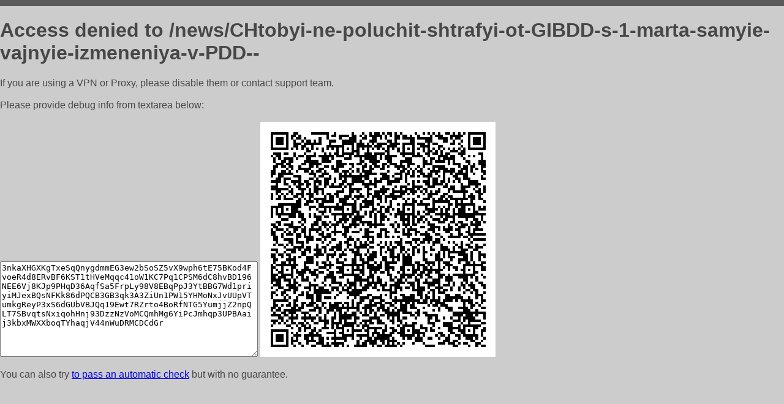

--- FILE ---
content_type: text/html; charset=utf-8
request_url: https://aksmotors.ru/news/CHtobyi-ne-poluchit-shtrafyi-ot-GIBDD-s-1-marta-samyie-vajnyie-izmeneniya-v-PDD--
body_size: 947
content:
<!DOCTYPE html PUBLIC "-//W3C//DTD HTML 4.01//EN">
<html>
<head>
    <meta http-equiv="content-type" content="text/html; charset=utf-8" />
	<meta name="ROBOTS" content="NOINDEX, NOFOLLOW" />
	<meta http-equiv="Cache-control" content="no-cache, must-revalidate" />
    <title>Access Denied</title>
  <style type="text/css">
 body {
      font-family: Arial, sans-serif;
      font-size: 100%;
      background: #CCCCCC;
      border-top: 10px solid #5B5B5B;
      padding: 0;
      margin:0;
      color:#474747;
  }
  </style>
</head>
<body>
    <h1>Access denied to /news/CHtobyi-ne-poluchit-shtrafyi-ot-GIBDD-s-1-marta-samyie-vajnyie-izmeneniya-v-PDD-- </h1>
<p>If you are using a VPN or Proxy, please disable them or
contact support team.<br><br>
Please provide debug info from textarea below:<br><br>
<textarea cols=50 rows=10 readonly>[base64]</textarea>
<img src="/.abcp-show-bimg/[base64]">
<br>
</p>
<p>
You can also try <a href="https://geoinfo.cpv1.pro/lmnb5ZR9f2bRK8F8D4b/autocheck.dyn?blre=2&wmdrastf=hC5BctqmT2P&supinfo=[base64]">to
 pass an automatic check</a> but with no guarantee.</p>
</body>
</html>
